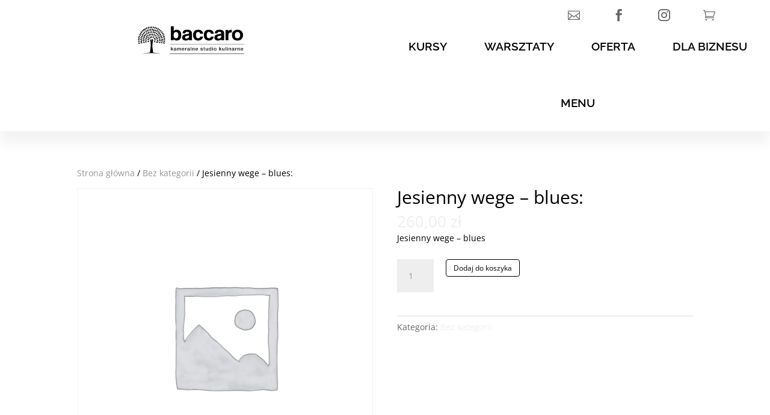

--- FILE ---
content_type: text/css
request_url: https://baccaro.pl/wp-content/et-cache/246105/et-core-unified-cpt-tb-240807-tb-239983-deferred-246105.min.css?ver=1761120049
body_size: 3109
content:
.et_pb_section_0_tb_header.et_pb_section,.et_pb_section_7_tb_header.et_pb_section,.et_pb_section_4_tb_header.et_pb_section,.et_pb_section_5_tb_header.et_pb_section,.et_pb_section_6_tb_header.et_pb_section,.et_pb_column_7_tb_header,.et_pb_column_6_tb_header,.et_pb_column_5_tb_header{padding-top:0px;padding-bottom:0px}.et_pb_section_0_tb_header{z-index:12;position:relative}.et_pb_row_0_tb_header{background-color:#FFFFFF;box-shadow:0px 2px 18px 0px rgba(0,0,0,0.05);transition:background-color 300ms ease 0ms,background-image 300ms ease 0ms;display:flex}.et_pb_sticky.et_pb_row_0_tb_header{background-image:initial;background-color:#FFFFFF;box-shadow:0px 2px 18px 0px rgba(0,0,0,0.05)}.et_pb_row_0_tb_header.et_pb_row{padding-top:0px!important;padding-right:1%!important;padding-bottom:0px!important;padding-left:1%!important;padding-top:0px;padding-right:1%;padding-bottom:0px;padding-left:1%}.et_pb_row_7_tb_header,body #page-container .et-db #et-boc .et-l .et_pb_row_7_tb_header.et_pb_row,body.et_pb_pagebuilder_layout.single #page-container #et-boc .et-l .et_pb_row_7_tb_header.et_pb_row,body.et_pb_pagebuilder_layout.single.et_full_width_page #page-container .et_pb_row_7_tb_header.et_pb_row,.et_pb_row_5_tb_header,body #page-container .et-db #et-boc .et-l .et_pb_row_5_tb_header.et_pb_row,body.et_pb_pagebuilder_layout.single #page-container #et-boc .et-l .et_pb_row_5_tb_header.et_pb_row,body.et_pb_pagebuilder_layout.single.et_full_width_page #page-container .et_pb_row_5_tb_header.et_pb_row,.et_pb_row_4_tb_header,body #page-container .et-db #et-boc .et-l .et_pb_row_4_tb_header.et_pb_row,body.et_pb_pagebuilder_layout.single #page-container #et-boc .et-l .et_pb_row_4_tb_header.et_pb_row,body.et_pb_pagebuilder_layout.single.et_full_width_page #page-container .et_pb_row_4_tb_header.et_pb_row,.et_pb_row_6_tb_header,body #page-container .et-db #et-boc .et-l .et_pb_row_6_tb_header.et_pb_row,body.et_pb_pagebuilder_layout.single #page-container #et-boc .et-l .et_pb_row_6_tb_header.et_pb_row,body.et_pb_pagebuilder_layout.single.et_full_width_page #page-container .et_pb_row_6_tb_header.et_pb_row,.et_pb_row_8_tb_header,body #page-container .et-db #et-boc .et-l .et_pb_row_8_tb_header.et_pb_row,body.et_pb_pagebuilder_layout.single #page-container #et-boc .et-l .et_pb_row_8_tb_header.et_pb_row,body.et_pb_pagebuilder_layout.single.et_full_width_page #page-container .et_pb_row_8_tb_header.et_pb_row,.et_pb_row_2_tb_header,body #page-container .et-db #et-boc .et-l .et_pb_row_2_tb_header.et_pb_row,body.et_pb_pagebuilder_layout.single #page-container #et-boc .et-l .et_pb_row_2_tb_header.et_pb_row,body.et_pb_pagebuilder_layout.single.et_full_width_page #page-container .et_pb_row_2_tb_header.et_pb_row,.et_pb_row_0_tb_header,body #page-container .et-db #et-boc .et-l .et_pb_row_0_tb_header.et_pb_row,body.et_pb_pagebuilder_layout.single #page-container #et-boc .et-l .et_pb_row_0_tb_header.et_pb_row,body.et_pb_pagebuilder_layout.single.et_full_width_page #page-container .et_pb_row_0_tb_header.et_pb_row{width:100%;max-width:100%}.et_pb_image_0_tb_header{margin-left:-9px!important;text-align:left;margin-left:0}.et_pb_text_27_tb_header.et_pb_text,.et_pb_text_26_tb_header.et_pb_text,.et_pb_text_34_tb_header.et_pb_text,.et_pb_text_45_tb_header.et_pb_text,.et_pb_text_32_tb_header.et_pb_text,.et_pb_text_31_tb_header.et_pb_text,.et_pb_text_44_tb_header.et_pb_text,.et_pb_text_46_tb_header.et_pb_text,.et_pb_text_43_tb_header.et_pb_text,.et_pb_text_0_tb_header h1,.et_pb_text_30_tb_header.et_pb_text,.et_pb_text_0_tb_header.et_pb_text,.et_pb_text_29_tb_header.et_pb_text,.et_pb_text_28_tb_header.et_pb_text,.et_pb_text_39_tb_header.et_pb_text,.et_pb_text_40_tb_header.et_pb_text,.et_pb_text_33_tb_header.et_pb_text,.et_pb_text_42_tb_header.et_pb_text,.et_pb_text_38_tb_header.et_pb_text,.et_pb_text_35_tb_header.et_pb_text,.et_pb_text_36_tb_header.et_pb_text,.et_pb_text_37_tb_header.et_pb_text,.et_pb_menu_0_tb_header.et_pb_menu ul li.current-menu-item a{color:#000000!important}.et_pb_text_0_tb_header{line-height:1em;line-height:1em;height:100%;padding-top:40px!important;padding-right:2%!important;padding-bottom:40px!important;padding-left:2%!important}.et_pb_section_2_tb_header.et_pb_section,.et_pb_section_3_tb_header.et_pb_section{padding-top:0px;padding-bottom:0px;background-color:#FFFFFF!important}.et_pb_section_2_tb_header{z-index:10;box-shadow:0px 2px 18px 0px rgba(0,0,0,0.05)}.et_pb_sticky.et_pb_section_2_tb_header{box-shadow:0px 2px 18px 0px rgba(0,0,0,0.05)}.et_pb_row_4_tb_header,.et_pb_row_2_tb_header{border-top-color:#ff6600;border-bottom-color:#ff6600}.et_pb_row_4_tb_header.et_pb_row,.et_pb_row_7_tb_header.et_pb_row,.et_pb_row_2_tb_header.et_pb_row,.et_pb_row_6_tb_header.et_pb_row,.et_pb_row_8_tb_header.et_pb_row{padding-top:0px!important;padding-bottom:0px!important;padding-top:0px;padding-bottom:0px}.et_pb_divimenus_item_1_tb_header .dd-menu-item .dd-menu-item-content,.et_pb_divimenus_item_0_tb_header .dd-menu-item .dd-menu-item-content,.et_pb_divimenus_item_3_tb_header .dd-menu-item .dd-menu-item-content,.et_pb_divimenus_item_2_tb_header .dd-menu-item .dd-menu-item-content{padding:15px!important}.et_pb_divimenus_item_0_tb_header .dd-menu-item .dd-menu-item-content.dd-icon-content,.et_pb_divimenus_item_3_tb_header .dd-menu-item .dd-menu-item-content.dd-icon-content,.et_pb_divimenus_item_2_tb_header .dd-menu-item .dd-menu-item-content.dd-icon-content,.et_pb_divimenus_item_1_tb_header .dd-menu-item .dd-menu-item-content.dd-icon-content{font-family:ETmodules;font-weight:400}.et_pb_row_3_tb_header{background-color:#FFFFFF}.et_pb_row_3_tb_header.et_pb_row{padding-top:1%!important;padding-right:1%!important;padding-bottom:1%!important;padding-left:1%!important;padding-top:1%;padding-right:1%;padding-bottom:1%;padding-left:1%}.et_pb_text_25_tb_header{line-height:1.6em;font-size:19px;line-height:1.6em}.et_pb_text_26_tb_header{font-family:'Lato',Helvetica,Arial,Lucida,sans-serif;font-weight:300;font-size:17px}.et_pb_divimenus_0_tb_header .dd-menu-button-content.dd-item .dd-text{color:#ffffff!important}.et_pb_divimenus_0_tb_header .dd-menu-item-content:not(.dd-custom) .dd-text{color:#666666!important}.et_pb_divimenus_0_tb_header{padding-top:0px!important;padding-bottom:0px!important}.et_pb_divimenus_0_tb_header .dd-menu-button .dd-icon-content{font-size:33px;color:#ffffff;font-family:ETmodules;font-weight:400}.et_pb_divimenus_0_tb_header .dd-menu-button-content,.et_pb_divimenus_0_tb_header .dd-menu-button-content img,.et_pb_divimenus_0_tb_header .dd-menu-item-content,.et_pb_divimenus_0_tb_header .dd-menu-item-content img{border-radius:50% 50% 50% 50%;}.et_pb_divimenus_0_tb_header .dd-menu-button-content{background-color:#888888;padding:15px;left:calc(50% + -118.5px);transform:translateX(-50%);top:-6.5px}.et_pb_divimenus_0_tb_header .dd-menu-item-content.dd-icon-content{font-size:20px}.et_pb_divimenus_0_tb_header .dd-menu-item-content.dd-icon-content:not(.dd-custom){color:#666666}.et_pb_divimenus_0_tb_header .dd-menu-item-content{background-color 300ms ease 0ms,border 300ms ease 0ms,color 300ms ease 0ms}.et_pb_divimenus_0_tb_header .dd-menu-item-content:not(.dd-custom){background-color:RGBA(0,0,0,0)}.et_pb_divimenus_0_tb_header .dd-divimenu:not(.dd-divimenu-open) .dd-menu-button-content{transition:background-color 300ms ease 0ms,border-color 300ms ease 0ms,color 300ms ease 0ms,transform 0.3s cubic-bezier(0.175,0.885,0.32,1.275)}.et_pb_divimenus_0_tb_header .dd-divimenu-open .dd-menu-button-content{transform:translateX(-50%) scale(0.8);transition-duration:0ms}.et_pb_divimenus_0_tb_header .dd-menu-item-wrapper,.et_pb_divimenus_0_tb_header .dd-divimenu>.dd-menu-button>.dd-tooltip{top:50%;left:calc(50% + -118.5px)}.et_pb_divimenus_0_tb_header .dd-divimenu-open .dd-menu-items>div:nth-child(1) .dd-menu-item-content,.et_pb_divimenus_0_tb_header .dd-divimenu-open .dd-menu-items>div:nth-child(1) .dd-tooltip{transform:translate(6px,0px)}.et_pb_divimenus_0_tb_header .dd-divimenu-open .dd-menu-items>div:nth-child(1) .dd-menu-item-wrapper{transform-origin:6px 0px}.et_pb_divimenus_0_tb_header .dd-divimenu-open .dd-menu-items>div:nth-child(2) .dd-menu-item-content,.et_pb_divimenus_0_tb_header .dd-divimenu-open .dd-menu-items>div:nth-child(2) .dd-tooltip{transform:translate(81px,0px)}.et_pb_divimenus_0_tb_header .dd-divimenu-open .dd-menu-items>div:nth-child(2) .dd-menu-item-wrapper{transform-origin:81px 0px}.et_pb_divimenus_0_tb_header .dd-divimenu-open .dd-menu-items>div:nth-child(3) .dd-menu-item-content,.et_pb_divimenus_0_tb_header .dd-divimenu-open .dd-menu-items>div:nth-child(3) .dd-tooltip{transform:translate(156px,0px)}.et_pb_divimenus_0_tb_header .dd-divimenu-open .dd-menu-items>div:nth-child(3) .dd-menu-item-wrapper{transform-origin:156px 0px}.et_pb_divimenus_0_tb_header .dd-divimenu-open .dd-menu-items>div:nth-child(4) .dd-menu-item-content,.et_pb_divimenus_0_tb_header .dd-divimenu-open .dd-menu-items>div:nth-child(4) .dd-tooltip{transform:translate(231px,0px)}.et_pb_divimenus_0_tb_header .dd-divimenu-open .dd-menu-items>div:nth-child(4) .dd-menu-item-wrapper{transform-origin:231px 0px}.et_pb_divimenus_0_tb_header .dd-divimenu-open .dd-menu-items>div:nth-child(1) .dd-title,.et_pb_divimenus_0_tb_header .dd-divimenu-open .dd-menu-items>div:nth-child(2) .dd-title,.et_pb_divimenus_0_tb_header .dd-divimenu-open .dd-menu-items>div:nth-child(3) .dd-title,.et_pb_divimenus_0_tb_header .dd-divimenu-open .dd-menu-items>div:nth-child(4) .dd-title{position:absolute;text-align:center;top:25px;bottom:auto;left:auto;right:auto;transform:translate(-50%,0%);max-width:200px;line-height:1.3em;margin:10px 0px 0px 0px}.et_pb_divimenus_0_tb_header .dd-divimenu{min-height:50px}.et_pb_divimenus_0_tb_header .dd-divimenu>.dd-menu-button>.dd-tooltip{top:25px}.et_pb_section_3_tb_header{z-index:10;box-shadow:0px 20px 20px 0px rgba(0,0,0,0.05)}.et_pb_sticky.et_pb_section_3_tb_header{box-shadow:0px 20px 20px 0px rgba(0,0,0,0.05)}.et_pb_image_1_tb_header{padding-top:0px;padding-bottom:0px;margin-top:-40px!important;text-align:left;margin-left:0}.et_pb_menu_0_tb_header.et_pb_menu ul li a{font-family:'Raleway',Helvetica,Arial,Lucida,sans-serif;font-weight:600;text-transform:uppercase;font-size:19px;color:#000000!important;line-height:1.8em;transition:color 300ms ease 0ms}.et_pb_menu_0_tb_header.et_pb_menu ul li:hover>a{color:rgba(0,0,0,0.85)!important}.et_pb_menu_0_tb_header{padding-top:0px;padding-bottom:0px;margin-top:-20px!important;width:100%;max-width:100%}.et_pb_menu_0_tb_header.et_pb_menu .nav li ul{background-color:#ffffff!important;border-color:#FFFFFF}.et_pb_menu_0_tb_header.et_pb_menu .et_mobile_menu{border-color:#FFFFFF}.et_pb_menu_0_tb_header.et_pb_menu .et_mobile_menu,.et_pb_menu_0_tb_header.et_pb_menu .et_mobile_menu ul{background-color:#ffffff!important}.et_pb_menu_0_tb_header.et_pb_menu nav>ul>li>a:hover{opacity:1}.et_pb_menu_0_tb_header .et_pb_menu__logo-wrap .et_pb_menu__logo img{width:auto}.et_pb_menu_0_tb_header .et_pb_menu_inner_container>.et_pb_menu__logo-wrap,.et_pb_menu_0_tb_header .et_pb_menu__logo-slot{width:auto;max-width:100%}.et_pb_menu_0_tb_header .et_pb_menu_inner_container>.et_pb_menu__logo-wrap .et_pb_menu__logo img,.et_pb_menu_0_tb_header .et_pb_menu__logo-slot .et_pb_menu__logo-wrap img{height:100%;max-height:100%}.et_pb_menu_0_tb_header .et_pb_menu__icon.et_pb_menu__cart-button,.et_pb_menu_0_tb_header .mobile_nav .mobile_menu_bar:before,.et_pb_menu_0_tb_header .et_pb_menu__icon.et_pb_menu__search-button,.et_pb_menu_0_tb_header .et_pb_menu__icon.et_pb_menu__close-search-button{color:#000000}.et_pb_section_5_tb_header,.et_pb_section_4_tb_header,.et_pb_section_7_tb_header,.et_pb_section_6_tb_header{width:100%;max-width:100%;z-index:10;box-shadow:0px 20px 20px 0px rgba(0,0,0,0.08)}.et_pb_row_5_tb_header,.et_pb_row_8_tb_header,.et_pb_row_6_tb_header,.et_pb_row_7_tb_header{background-color:#FFFFFF;border-bottom-color:#ff6600}.et_pb_text_27_tb_header{line-height:2.4em;font-family:'Lato',Helvetica,Arial,Lucida,sans-serif;text-transform:uppercase;font-size:18px;letter-spacing:-0.6px;line-height:2.4em;border-bottom-width:2px;border-bottom-color:rgba(0,0,0,0);transition:border 300ms ease 0ms}.et_pb_text_29_tb_header:hover,.et_pb_text_28_tb_header:hover,.et_pb_text_27_tb_header:hover,.et_pb_text_30_tb_header:hover{border-bottom-color:RGBA(0,0,0,0)}.et_pb_text_38_tb_header,.et_pb_text_37_tb_header,.et_pb_text_36_tb_header,.et_pb_text_40_tb_header,.et_pb_text_46_tb_header,.et_pb_text_42_tb_header,.et_pb_text_44_tb_header,.et_pb_text_43_tb_header,.et_pb_text_45_tb_header,.et_pb_text_34_tb_header,.et_pb_text_33_tb_header,.et_pb_text_28_tb_header,.et_pb_text_32_tb_header,.et_pb_text_29_tb_header,.et_pb_text_30_tb_header,.et_pb_text_39_tb_header{line-height:2.4em;font-family:'Lato',Helvetica,Arial,Lucida,sans-serif;text-transform:uppercase;font-size:18px;letter-spacing:-0.6px;line-height:2.4em;border-bottom-color:rgba(0,0,0,0);transition:border 300ms ease 0ms;cursor:pointer}.et_pb_text_35_tb_header,.et_pb_text_31_tb_header{line-height:2.4em;font-family:'Lato',Helvetica,Arial,Lucida,sans-serif;text-transform:uppercase;font-size:18px;letter-spacing:-0.6px;line-height:2.4em;border-bottom-color:rgba(0,0,0,0);transition:border 300ms ease 0ms}.et_pb_text_42_tb_header:hover,.et_pb_text_43_tb_header:hover,.et_pb_text_40_tb_header:hover,.et_pb_text_45_tb_header:hover,.et_pb_text_44_tb_header:hover,.et_pb_text_46_tb_header:hover,.et_pb_text_39_tb_header:hover,.et_pb_text_37_tb_header:hover,.et_pb_text_36_tb_header:hover,.et_pb_text_35_tb_header:hover,.et_pb_text_34_tb_header:hover,.et_pb_text_33_tb_header:hover,.et_pb_text_32_tb_header:hover,.et_pb_text_31_tb_header:hover,.et_pb_text_38_tb_header:hover{border-bottom-color:#ff6600}.et_pb_column_8_tb_header{padding-top:6%}.et_pb_column_15_tb_header,.et_pb_column_13_tb_header,.et_pb_column_14_tb_header,.et_pb_column_12_tb_header{padding-top:10%;padding-right:5%;padding-bottom:10%;padding-left:5%}.et_pb_image_1_tb_header.et_pb_module,.et_pb_image_0_tb_header.et_pb_module{margin-left:auto!important;margin-right:auto!important}.et_pb_text_0_tb_header.et_pb_module{margin-left:auto!important;margin-right:0px!important}.et_pb_row_5_tb_header.et_pb_row{padding-top:0px!important;padding-bottom:0px!important;margin-left:auto!important;margin-right:0px!important;padding-top:0px;padding-bottom:0px}@media only screen and (min-width:981px){.et_pb_section_0_tb_header{display:none!important}.et_pb_image_0_tb_header{max-width:169px}.et_pb_text_0_tb_header{width:60px}.et_pb_image_1_tb_header{max-width:200px}}@media only screen and (max-width:980px){.et_pb_row_0_tb_header.et_pb_row{padding-right:2.5%!important;padding-left:2.5%!important;padding-right:2.5%!important;padding-left:2.5%!important}.et_pb_image_1_tb_header,.et_pb_image_0_tb_header{max-width:60px}.et_pb_image_1_tb_header .et_pb_image_wrap img,.et_pb_image_0_tb_header .et_pb_image_wrap img{width:auto}.et_pb_text_0_tb_header{height:80px;padding-top:17px!important;padding-right:4%!important;padding-bottom:17px!important;padding-left:4%!important;width:55px}.et_pb_row_2_tb_header,.et_pb_row_4_tb_header{border-top-width:0px;border-top-color:#ff6600;border-bottom-color:#ff6600}.et_pb_divimenus_item_0_tb_header .dd-menu-item .dd-menu-item-content,.et_pb_divimenus_item_1_tb_header .dd-menu-item .dd-menu-item-content,.et_pb_divimenus_item_2_tb_header .dd-menu-item .dd-menu-item-content,.et_pb_divimenus_item_3_tb_header .dd-menu-item .dd-menu-item-content{padding:15px!important}.et_pb_menu_0_tb_header.et_pb_menu ul li a{color:#000000!important}.et_pb_row_8_tb_header,.et_pb_row_6_tb_header,.et_pb_row_5_tb_header,.et_pb_row_7_tb_header{border-bottom-color:#ff6600}.et_pb_text_27_tb_header{font-size:18px;border-bottom-width:2px;border-bottom-color:rgba(0,0,0,0)}.et_pb_text_43_tb_header,.et_pb_text_44_tb_header,.et_pb_text_36_tb_header,.et_pb_text_45_tb_header,.et_pb_text_42_tb_header,.et_pb_text_40_tb_header,.et_pb_text_39_tb_header,.et_pb_text_38_tb_header,.et_pb_text_37_tb_header,.et_pb_text_30_tb_header,.et_pb_text_35_tb_header,.et_pb_text_34_tb_header,.et_pb_text_33_tb_header,.et_pb_text_32_tb_header,.et_pb_text_31_tb_header,.et_pb_text_29_tb_header,.et_pb_text_28_tb_header,.et_pb_text_46_tb_header{font-size:18px;border-bottom-color:rgba(0,0,0,0)}.et_pb_column_14_tb_header,.et_pb_column_13_tb_header,.et_pb_column_15_tb_header,.et_pb_column_12_tb_header{padding-top:10%;padding-bottom:10%;width:50%!important}}@media only screen and (min-width:768px) and (max-width:980px){.et_pb_section_6_tb_header,.et_pb_section_5_tb_header,.et_pb_section_4_tb_header,.et_pb_section_3_tb_header,.et_pb_section_7_tb_header,.et_pb_section_2_tb_header{display:none!important}.et_pb_divimenus_0_tb_header .dd-menu-button-content{padding:15px;left:calc(50% + -118.5px);top:-6.5px}.et_pb_divimenus_0_tb_header .dd-menu-item-wrapper,.et_pb_divimenus_0_tb_header .dd-divimenu>.dd-menu-button>.dd-tooltip{left:calc(50% + -118.5px)}.et_pb_divimenus_0_tb_header .dd-divimenu-open .dd-menu-items>div:nth-child(1) .dd-menu-item-content,.et_pb_divimenus_0_tb_header .dd-divimenu-open .dd-menu-items>div:nth-child(1) .dd-tooltip{transform:translate(6px,0px)}.et_pb_divimenus_0_tb_header .dd-divimenu-open .dd-menu-items>div:nth-child(1) .dd-menu-item-wrapper{transform-origin:6px 0px}.et_pb_divimenus_0_tb_header .dd-divimenu-open .dd-menu-items>div:nth-child(2) .dd-menu-item-content,.et_pb_divimenus_0_tb_header .dd-divimenu-open .dd-menu-items>div:nth-child(2) .dd-tooltip{transform:translate(81px,0px)}.et_pb_divimenus_0_tb_header .dd-divimenu-open .dd-menu-items>div:nth-child(2) .dd-menu-item-wrapper{transform-origin:81px 0px}.et_pb_divimenus_0_tb_header .dd-divimenu-open .dd-menu-items>div:nth-child(3) .dd-menu-item-content,.et_pb_divimenus_0_tb_header .dd-divimenu-open .dd-menu-items>div:nth-child(3) .dd-tooltip{transform:translate(156px,0px)}.et_pb_divimenus_0_tb_header .dd-divimenu-open .dd-menu-items>div:nth-child(3) .dd-menu-item-wrapper{transform-origin:156px 0px}.et_pb_divimenus_0_tb_header .dd-divimenu-open .dd-menu-items>div:nth-child(4) .dd-menu-item-content,.et_pb_divimenus_0_tb_header .dd-divimenu-open .dd-menu-items>div:nth-child(4) .dd-tooltip{transform:translate(231px,0px)}.et_pb_divimenus_0_tb_header .dd-divimenu-open .dd-menu-items>div:nth-child(4) .dd-menu-item-wrapper{transform-origin:231px 0px}.et_pb_divimenus_0_tb_header .dd-divimenu-open .dd-menu-items>div:nth-child(4) .dd-title,.et_pb_divimenus_0_tb_header .dd-divimenu-open .dd-menu-items>div:nth-child(2) .dd-title,.et_pb_divimenus_0_tb_header .dd-divimenu-open .dd-menu-items>div:nth-child(1) .dd-title,.et_pb_divimenus_0_tb_header .dd-divimenu-open .dd-menu-items>div:nth-child(3) .dd-title{top:25px;bottom:auto;left:auto;right:auto;text-align:center;transform:translate(-50%,0%);max-width:200px;margin:10px 0px 0px 0px}.et_pb_divimenus_0_tb_header .dd-divimenu{min-height:50px}.et_pb_divimenus_0_tb_header .dd-divimenu>.dd-menu-button>.dd-tooltip{top:25px}}@media only screen and (max-width:767px){.et_pb_image_0_tb_header{max-width:100px}.et_pb_image_1_tb_header .et_pb_image_wrap img,.et_pb_image_0_tb_header .et_pb_image_wrap img{width:auto}.et_pb_text_0_tb_header{height:60px;padding-right:6%!important;padding-left:6%!important}.et_pb_section_3_tb_header,.et_pb_section_7_tb_header,.et_pb_section_6_tb_header,.et_pb_section_5_tb_header,.et_pb_section_2_tb_header,.et_pb_section_4_tb_header{display:none!important}.et_pb_row_4_tb_header,.et_pb_row_2_tb_header{border-top-width:0px;border-top-color:#ff6600;border-bottom-color:#ff6600}.et_pb_divimenus_item_3_tb_header .dd-menu-item .dd-menu-item-content,.et_pb_divimenus_item_2_tb_header .dd-menu-item .dd-menu-item-content,.et_pb_divimenus_item_0_tb_header .dd-menu-item .dd-menu-item-content,.et_pb_divimenus_item_1_tb_header .dd-menu-item .dd-menu-item-content{padding:15px!important}.et_pb_divimenus_0_tb_header .dd-menu-button-content{padding:15px;left:calc(50% + -118.5px);top:-6.5px}.et_pb_divimenus_0_tb_header .dd-menu-item-wrapper,.et_pb_divimenus_0_tb_header .dd-divimenu>.dd-menu-button>.dd-tooltip{left:calc(50% + -118.5px)}.et_pb_divimenus_0_tb_header .dd-divimenu-open .dd-menu-items>div:nth-child(1) .dd-menu-item-content,.et_pb_divimenus_0_tb_header .dd-divimenu-open .dd-menu-items>div:nth-child(1) .dd-tooltip{transform:translate(6px,0px)}.et_pb_divimenus_0_tb_header .dd-divimenu-open .dd-menu-items>div:nth-child(1) .dd-menu-item-wrapper{transform-origin:6px 0px}.et_pb_divimenus_0_tb_header .dd-divimenu-open .dd-menu-items>div:nth-child(2) .dd-menu-item-content,.et_pb_divimenus_0_tb_header .dd-divimenu-open .dd-menu-items>div:nth-child(2) .dd-tooltip{transform:translate(81px,0px)}.et_pb_divimenus_0_tb_header .dd-divimenu-open .dd-menu-items>div:nth-child(2) .dd-menu-item-wrapper{transform-origin:81px 0px}.et_pb_divimenus_0_tb_header .dd-divimenu-open .dd-menu-items>div:nth-child(3) .dd-menu-item-content,.et_pb_divimenus_0_tb_header .dd-divimenu-open .dd-menu-items>div:nth-child(3) .dd-tooltip{transform:translate(156px,0px)}.et_pb_divimenus_0_tb_header .dd-divimenu-open .dd-menu-items>div:nth-child(3) .dd-menu-item-wrapper{transform-origin:156px 0px}.et_pb_divimenus_0_tb_header .dd-divimenu-open .dd-menu-items>div:nth-child(4) .dd-menu-item-content,.et_pb_divimenus_0_tb_header .dd-divimenu-open .dd-menu-items>div:nth-child(4) .dd-tooltip{transform:translate(231px,0px)}.et_pb_divimenus_0_tb_header .dd-divimenu-open .dd-menu-items>div:nth-child(4) .dd-menu-item-wrapper{transform-origin:231px 0px}.et_pb_divimenus_0_tb_header .dd-divimenu-open .dd-menu-items>div:nth-child(1) .dd-title,.et_pb_divimenus_0_tb_header .dd-divimenu-open .dd-menu-items>div:nth-child(2) .dd-title,.et_pb_divimenus_0_tb_header .dd-divimenu-open .dd-menu-items>div:nth-child(3) .dd-title,.et_pb_divimenus_0_tb_header .dd-divimenu-open .dd-menu-items>div:nth-child(4) .dd-title{top:25px;bottom:auto;left:auto;right:auto;text-align:center;transform:translate(-50%,0%);max-width:200px;margin:10px 0px 0px 0px}.et_pb_divimenus_0_tb_header .dd-divimenu{min-height:50px}.et_pb_divimenus_0_tb_header .dd-divimenu>.dd-menu-button>.dd-tooltip{top:25px}.et_pb_row_6_tb_header,.et_pb_row_8_tb_header,.et_pb_row_7_tb_header,.et_pb_row_5_tb_header{border-bottom-color:#ff6600}.et_pb_text_27_tb_header{font-size:16px;border-bottom-width:2px;border-bottom-color:rgba(0,0,0,0)}.et_pb_text_44_tb_header,.et_pb_text_45_tb_header,.et_pb_text_43_tb_header,.et_pb_text_35_tb_header,.et_pb_text_42_tb_header,.et_pb_text_40_tb_header,.et_pb_text_39_tb_header,.et_pb_text_38_tb_header,.et_pb_text_37_tb_header,.et_pb_text_36_tb_header,.et_pb_text_29_tb_header,.et_pb_text_34_tb_header,.et_pb_text_33_tb_header,.et_pb_text_32_tb_header,.et_pb_text_31_tb_header,.et_pb_text_30_tb_header,.et_pb_text_28_tb_header,.et_pb_text_46_tb_header{font-size:16px;border-bottom-color:rgba(0,0,0,0)}.et_pb_column_14_tb_header,.et_pb_column_13_tb_header,.et_pb_column_15_tb_header,.et_pb_column_12_tb_header{padding-top:5%;padding-right:5%;padding-bottom:5%;padding-left:5%;width:50%!important}}div.et_pb_section.et_pb_section_0_tb_footer,div.et_pb_section.et_pb_section_1_tb_footer{background-image:url(https://baccaro.dkonto.pl/wp-content/uploads/2021/04/cooking-11.jpg)!important}.et_pb_section_1_tb_footer.et_pb_section{background-color:#EFEDEB!important}.et_pb_text_0_tb_footer{line-height:2em;font-size:16px;line-height:2em}.et_pb_text_0_tb_footer h2{font-family:'Alata',Helvetica,Arial,Lucida,sans-serif;font-size:60px;line-height:1.2em}.et_pb_button_0_tb_footer_wrapper .et_pb_button_0_tb_footer,.et_pb_button_0_tb_footer_wrapper .et_pb_button_0_tb_footer:hover{padding-top:16px!important;padding-right:44px!important;padding-bottom:16px!important;padding-left:0px!important}.et_pb_button_0_tb_footer_wrapper{margin-top:20px!important}body #page-container .et_pb_section .et_pb_button_0_tb_footer{color:#000000!important;border-width:0px!important;border-color:#3d4a41;border-radius:0px;font-size:16px;font-family:'DM Sans',Helvetica,Arial,Lucida,sans-serif!important;font-weight:600!important;background-size:contain;background-repeat:no-repeat;background-position:right 0px center;background-blend-mode:normal;background-image:url(https://baccaro.dkonto.pl/wp-content/uploads/2021/04/Artboard-1.png);background-color:rgba(0,0,0,0)}body #page-container .et_pb_section .et_pb_button_0_tb_footer:hover:after{margin-left:.3em;left:auto;margin-left:.3em}body #page-container .et_pb_section .et_pb_button_0_tb_footer:after{line-height:inherit;font-size:inherit!important;opacity:1;margin-left:.3em;left:auto;font-family:ETmodules!important;font-weight:400!important}.et_pb_button_0_tb_footer,.et_pb_button_0_tb_footer:after{transition:all 300ms ease 0ms}.et_pb_section_2_tb_footer.et_pb_section,.et_pb_section_3_tb_footer.et_pb_section{padding-top:0px;padding-bottom:0px}.et_pb_row_1_tb_footer.et_pb_row{padding-top:0px!important;padding-bottom:0px!important;padding-top:0px;padding-bottom:0px}.et_pb_row_1_tb_footer,body #page-container .et-db #et-boc .et-l .et_pb_row_1_tb_footer.et_pb_row,body.et_pb_pagebuilder_layout.single #page-container #et-boc .et-l .et_pb_row_1_tb_footer.et_pb_row,body.et_pb_pagebuilder_layout.single.et_full_width_page #page-container .et_pb_row_1_tb_footer.et_pb_row{width:90%;max-width:100%}.et_pb_image_0_tb_footer{width:50%;max-width:51%;text-align:center}.et_pb_divider_0_tb_footer{height:50px}.et_pb_text_2_tb_footer,.et_pb_text_1_tb_footer{line-height:2em;font-family:'DM Sans',Helvetica,Arial,Lucida,sans-serif;font-size:16px;line-height:2em;padding-bottom:30px!important;width:100%}.et_pb_text_6_tb_footer h6,.et_pb_text_5_tb_footer h6,.et_pb_text_4_tb_footer h6,.et_pb_text_2_tb_footer h6,.et_pb_text_3_tb_footer h6,.et_pb_text_1_tb_footer h6{font-family:'DM Sans',Helvetica,Arial,Lucida,sans-serif;font-weight:700;text-transform:uppercase;color:#2b343b!important;letter-spacing:4px;line-height:1.2em}.et_pb_text_3_tb_footer.et_pb_text{color:#000000!important}.et_pb_text_3_tb_footer{line-height:1.6em;font-family:'DM Sans',Helvetica,Arial,Lucida,sans-serif;font-weight:700;text-transform:uppercase;letter-spacing:4px;line-height:1.6em}.et_pb_text_3_tb_footer.et_pb_text a{color:#182844!important}.et_pb_text_3_tb_footer a{text-decoration:underline}.et_pb_social_media_follow_0_tb_footer li.et_pb_social_icon a.icon:before{color:#000000}.et_pb_code_0_tb_footer{padding-top:0px;padding-bottom:0px;margin-top:8px!important;margin-bottom:0px!important}.et_pb_text_5_tb_footer,.et_pb_text_4_tb_footer{line-height:1.6em;font-family:'DM Sans',Helvetica,Arial,Lucida,sans-serif;font-weight:700;line-height:1.6em;padding-bottom:40px!important}.et_pb_text_6_tb_footer h2,.et_pb_text_5_tb_footer h2,.et_pb_text_4_tb_footer h2{font-size:17px}.et_pb_text_6_tb_footer{line-height:1.6em;font-family:'DM Sans',Helvetica,Arial,Lucida,sans-serif;font-weight:700;line-height:1.6em;padding-bottom:0px!important;margin-bottom:0px!important}.et_pb_divider_1_tb_footer{height:12%}.et_pb_sidebar_0_tb_footer.et_pb_widget_area h3:first-of-type,.et_pb_sidebar_0_tb_footer.et_pb_widget_area h4:first-of-type,.et_pb_sidebar_0_tb_footer.et_pb_widget_area h5:first-of-type,.et_pb_sidebar_0_tb_footer.et_pb_widget_area h6:first-of-type,.et_pb_sidebar_0_tb_footer.et_pb_widget_area h2:first-of-type,.et_pb_sidebar_0_tb_footer.et_pb_widget_area h1:first-of-type,.et_pb_sidebar_0_tb_footer.et_pb_widget_area .widget-title,.et_pb_sidebar_0_tb_footer.et_pb_widget_area .widgettitle{color:#000000!important;text-align:center}.et_pb_sidebar_0_tb_footer.et_pb_widget_area,.et_pb_sidebar_0_tb_footer.et_pb_widget_area li,.et_pb_sidebar_0_tb_footer.et_pb_widget_area li:before,.et_pb_sidebar_0_tb_footer.et_pb_widget_area a{font-family:'Lato',Helvetica,Arial,Lucida,sans-serif;color:#000000!important}.et_pb_sidebar_0_tb_footer{margin-top:0px!important}.et_pb_contact_form_0_tb_footer.et_pb_contact_form_container h1,.et_pb_contact_form_0_tb_footer.et_pb_contact_form_container h2.et_pb_contact_main_title,.et_pb_contact_form_0_tb_footer.et_pb_contact_form_container h3.et_pb_contact_main_title,.et_pb_contact_form_0_tb_footer.et_pb_contact_form_container h4.et_pb_contact_main_title,.et_pb_contact_form_0_tb_footer.et_pb_contact_form_container h5.et_pb_contact_main_title,.et_pb_contact_form_0_tb_footer.et_pb_contact_form_container h6.et_pb_contact_main_title{font-family:'Alata',Helvetica,Arial,Lucida,sans-serif;font-size:30px;line-height:1.2em}.et_pb_contact_form_0_tb_footer.et_pb_contact_form_container .input,.et_pb_contact_form_0_tb_footer.et_pb_contact_form_container .input::placeholder,.et_pb_contact_form_0_tb_footer.et_pb_contact_form_container .input[type=checkbox]+label,.et_pb_contact_form_0_tb_footer.et_pb_contact_form_container .input[type=radio]+label{font-family:'DM Sans',Helvetica,Arial,Lucida,sans-serif;font-weight:700;text-transform:uppercase;font-size:12px;letter-spacing:2px;line-height:1.9em}.et_pb_contact_form_0_tb_footer.et_pb_contact_form_container .input::-webkit-input-placeholder{font-family:'DM Sans',Helvetica,Arial,Lucida,sans-serif;font-weight:700;text-transform:uppercase;font-size:12px;letter-spacing:2px;line-height:1.9em}.et_pb_contact_form_0_tb_footer.et_pb_contact_form_container .input::-moz-placeholder{font-family:'DM Sans',Helvetica,Arial,Lucida,sans-serif;font-weight:700;text-transform:uppercase;font-size:12px;letter-spacing:2px;line-height:1.9em}.et_pb_contact_form_0_tb_footer.et_pb_contact_form_container .input:-ms-input-placeholder{font-family:'DM Sans',Helvetica,Arial,Lucida,sans-serif;font-weight:700;text-transform:uppercase;font-size:12px;letter-spacing:2px;line-height:1.9em}.et_pb_contact_form_0_tb_footer.et_pb_contact_form_container .input,.et_pb_contact_form_0_tb_footer.et_pb_contact_form_container .input[type="checkbox"]+label i,.et_pb_contact_form_0_tb_footer.et_pb_contact_form_container .input[type="radio"]+label i{border-bottom-width:2px;border-bottom-color:#444444}body #page-container .et_pb_section .et_pb_contact_form_0_tb_footer.et_pb_contact_form_container.et_pb_module .et_pb_button{color:#ffffff!important;border-width:0px!important;border-radius:0px;letter-spacing:4px;font-size:12px;font-family:'DM Sans',Helvetica,Arial,Lucida,sans-serif!important;font-weight:700!important;text-transform:uppercase!important;background-color:#444444!important;padding-top:20px!important;padding-right:30px!important;padding-bottom:20px!important;padding-left:30px!important}body #page-container .et_pb_section .et_pb_contact_form_0_tb_footer.et_pb_contact_form_container.et_pb_module .et_pb_button:after{font-size:1.6em}body.et_button_custom_icon #page-container .et_pb_contact_form_0_tb_footer.et_pb_contact_form_container.et_pb_module .et_pb_button:after{font-size:12px}.et_pb_contact_form_0_tb_footer .input,.et_pb_contact_form_0_tb_footer .input[type="checkbox"]+label i,.et_pb_contact_form_0_tb_footer .input[type="radio"]+label i{background-color:rgba(0,0,0,0)}.et_pb_contact_form_0_tb_footer .et_pb_contact_field .input{padding-right:0px;padding-left:0px}.et_pb_contact_form_0_tb_footer .et_pb_contact_field{margin-bottom:30px}.et_pb_column_3_tb_footer,.et_pb_column_1_tb_footer{padding-top:50px;padding-right:20px;padding-bottom:20px;padding-left:20px}.et_pb_column_2_tb_footer{background-color:#efedeb;padding-top:50px;padding-right:20px;padding-bottom:20px;padding-left:20px}.et_pb_section_0_tb_footer,.et_pb_section_1_tb_footer{width:90%;margin-left:auto!important;margin-right:auto!important}.et_pb_image_0_tb_footer.et_pb_module{margin-left:auto!important;margin-right:auto!important}@media only screen and (max-width:980px){.et_pb_text_0_tb_footer,.et_pb_text_1_tb_footer,.et_pb_text_2_tb_footer{font-size:14px}.et_pb_text_0_tb_footer h2{font-size:40px}body #page-container .et_pb_section .et_pb_button_0_tb_footer{font-size:14px!important}body #page-container .et_pb_section .et_pb_button_0_tb_footer:after{line-height:inherit;font-size:inherit!important;margin-left:.3em;left:auto;display:inline-block;opacity:1;content:attr(data-icon);font-family:ETmodules!important;font-weight:400!important}body #page-container .et_pb_section .et_pb_button_0_tb_footer:before{display:none}body #page-container .et_pb_section .et_pb_button_0_tb_footer:hover:after{margin-left:.3em;left:auto;margin-left:.3em}.et_pb_image_0_tb_footer .et_pb_image_wrap img{width:auto}.et_pb_contact_form_0_tb_footer.et_pb_contact_form_container h1,.et_pb_contact_form_0_tb_footer.et_pb_contact_form_container h2.et_pb_contact_main_title,.et_pb_contact_form_0_tb_footer.et_pb_contact_form_container h3.et_pb_contact_main_title,.et_pb_contact_form_0_tb_footer.et_pb_contact_form_container h4.et_pb_contact_main_title,.et_pb_contact_form_0_tb_footer.et_pb_contact_form_container h5.et_pb_contact_main_title,.et_pb_contact_form_0_tb_footer.et_pb_contact_form_container h6.et_pb_contact_main_title{font-size:30px}.et_pb_contact_form_0_tb_footer.et_pb_contact_form_container .input,.et_pb_contact_form_0_tb_footer.et_pb_contact_form_container .input[type="checkbox"]+label i,.et_pb_contact_form_0_tb_footer.et_pb_contact_form_container .input[type="radio"]+label i{border-bottom-width:2px;border-bottom-color:#444444}body #page-container .et_pb_section .et_pb_contact_form_0_tb_footer.et_pb_contact_form_container.et_pb_module .et_pb_button:after{display:inline-block;opacity:0}body #page-container .et_pb_section .et_pb_contact_form_0_tb_footer.et_pb_contact_form_container.et_pb_module .et_pb_button:hover:after{opacity:1}}@media only screen and (max-width:767px){.et_pb_text_0_tb_footer h2{font-size:30px}body #page-container .et_pb_section .et_pb_button_0_tb_footer:after{line-height:inherit;font-size:inherit!important;margin-left:.3em;left:auto;display:inline-block;opacity:1;content:attr(data-icon);font-family:ETmodules!important;font-weight:400!important}body #page-container .et_pb_section .et_pb_button_0_tb_footer:before{display:none}body #page-container .et_pb_section .et_pb_button_0_tb_footer:hover:after{margin-left:.3em;left:auto;margin-left:.3em}.et_pb_image_0_tb_footer .et_pb_image_wrap img{width:auto}.et_pb_contact_form_0_tb_footer.et_pb_contact_form_container h1,.et_pb_contact_form_0_tb_footer.et_pb_contact_form_container h2.et_pb_contact_main_title,.et_pb_contact_form_0_tb_footer.et_pb_contact_form_container h3.et_pb_contact_main_title,.et_pb_contact_form_0_tb_footer.et_pb_contact_form_container h4.et_pb_contact_main_title,.et_pb_contact_form_0_tb_footer.et_pb_contact_form_container h5.et_pb_contact_main_title,.et_pb_contact_form_0_tb_footer.et_pb_contact_form_container h6.et_pb_contact_main_title{font-size:20px}.et_pb_contact_form_0_tb_footer.et_pb_contact_form_container .input,.et_pb_contact_form_0_tb_footer.et_pb_contact_form_container .input[type="checkbox"]+label i,.et_pb_contact_form_0_tb_footer.et_pb_contact_form_container .input[type="radio"]+label i{border-bottom-width:2px;border-bottom-color:#444444}body #page-container .et_pb_section .et_pb_contact_form_0_tb_footer.et_pb_contact_form_container.et_pb_module .et_pb_button:after{display:inline-block;opacity:0}body #page-container .et_pb_section .et_pb_contact_form_0_tb_footer.et_pb_contact_form_container.et_pb_module .et_pb_button:hover:after{opacity:1}}